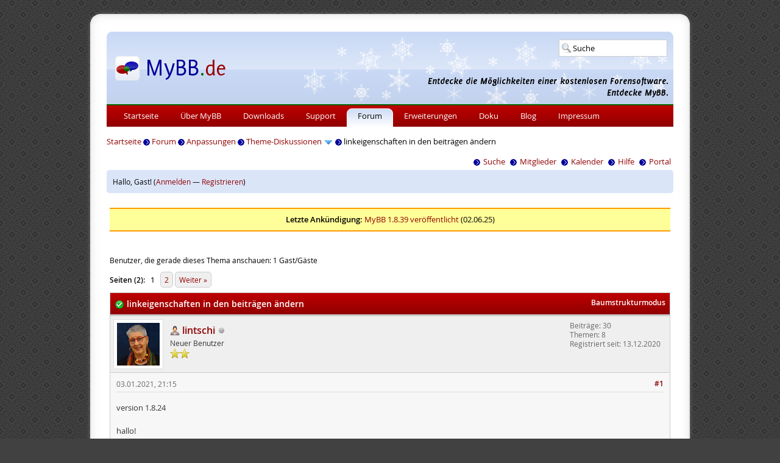

--- FILE ---
content_type: text/html; charset=UTF-8
request_url: https://www.mybb.de/forum/thread-37593-post-247095.html
body_size: 9936
content:
<!DOCTYPE html PUBLIC "-//W3C//DTD XHTML 1.0 Transitional//EN" "http://www.w3.org/TR/xhtml1/DTD/xhtml1-transitional.dtd">
<html xml:lang="de" lang="de" xmlns="http://www.w3.org/1999/xhtml">
<head>
<title>linkeigenschaften in den beiträgen ändern - MyBB.de Forum</title>

<meta http-equiv="Content-Type" content="text/html; charset=UTF-8" />
<meta name="description" content="MyBB.de ist die offizielle deutsche Webseite zur kostenlosen Forensoftware MyBB. Wir bieten Downloads, Erweiterungen, Hilfe und ein Support-Forum." />
<meta name="robots" content="index,follow" />
<meta name="twitter:card" content="summary" />
<meta name="twitter:site" content="@mybb_de" />
<meta name="twitter:title" content="MyBB.de - Portal zur kostenlosen Forensoftware MyBB" />
<meta name="twitter:description" content="MyBB.de ist die offizielle deutsche Webseite zur kostenlosen Forensoftware MyBB. Wir bieten Downloads, Erweiterungen, Hilfe und ein Support-Forum." />
<meta name="twitter:image" content="https://www.mybb.de/files/images/logo_square.png" />

<link type="text/css" rel="stylesheet" href="https://www.mybb.de/files/css/forum_57e2f08.css" />
<link type="text/css" rel="stylesheet" href="https://www.mybb.de/files/css/winter_c598cbf.css" />
<link type="text/css" rel="stylesheet" href="https://www.mybb.de/forum/cache/themes/theme1/showthread.min.css?t=1748884841" />

<script type="text/javascript" src="https://www.mybb.de/files/jscripts/forum_2f09f29.js"></script>
<link rel="alternate" type="application/rss+xml" title="Letzte Themen (RSS 2.0)" href="https://www.mybb.de/forum/syndication.php" />
<link rel="alternate" type="application/atom+xml" title="Letzte Themen (Atom 1.0)" href="https://www.mybb.de/forum/syndication.php?type=atom1.0" />
<link rel="alternate" type="application/rss+xml" title="Letzte Ankündigungen" href="http://feeds.feedburner.com/mybboard_de" />
<link rel="alternate" type="application/rss+xml" title="Neueste Erweiterungen" href="http://feeds.feedburner.com/mybboard_de_mods" />
<link rel="alternate" type="application/rss+xml" title="Neueste Blog-Einträge" href="http://feeds.feedburner.com/mybboard_de_blog" />
<link rel="search" type="application/opensearchdescription+xml" title="MyBB.de" href="https://www.mybb.de/forum/search.php?action=opensearch" />
<script type="text/javascript">
<!--
	lang.unknown_error = "Ein unbekannter Fehler ist aufgetreten.";
	lang.confirm_title = "Bitte bestätigen";
	lang.expcol_collapse = "[-]";
	lang.expcol_expand = "[+]";
	lang.select2_match = "Ein Ergebnis wurde gefunden, drücke die Eingabetaste um es auszuwählen.";
	lang.select2_matches = "{1} Ergebnisse wurden gefunden, benutze die Pfeiltasten zum Navigieren.";
	lang.select2_nomatches = "Keine Ergebnisse gefunden";
	lang.select2_inputtooshort_single = "Bitte gib ein oder mehrere Zeichen ein";
	lang.select2_inputtooshort_plural = "Bitte gib {1} oder mehr Zeichen ein";
	lang.select2_inputtoolong_single = "Bitte lösche ein Zeichen";
	lang.select2_inputtoolong_plural = "Bitte lösche {1} Zeichen";
	lang.select2_selectiontoobig_single = "Du kannst nur einen Eintrag auswählen";
	lang.select2_selectiontoobig_plural = "Du kannst nur {1} Einträge auswählen";
	lang.select2_loadmore = "Lade weitere Ergebnisse&hellip;";
	lang.select2_searching = "Suche&hellip;";

	var templates = {
		modal: '<div class=\"modal\">\
	<div style=\"overflow-y: auto; max-height: 400px;\">\
		<table border=\"0\" cellspacing=\"0\" cellpadding=\"5\" class=\"tborder\">\
			<tr>\
				<td class=\"thead\"><strong>__title__</strong></td>\
			</tr>\
			<tr>\
				<td class=\"trow1\">__message__</td>\
			</tr>\
			<tr>\
				<td class=\"tfoot\">\
					<div style=\"text-align: center\" class=\"modal_buttons\">__buttons__</div>\
				</td>\
			</tr>\
		</table>\
	</div>\
</div>',
		modal_button: '<input type=\"submit\" class=\"button\" value=\"__title__\"/>&nbsp;'
	};

	var cookieDomain = "www.mybb.de";
	var cookiePath = "/forum/";
	var cookiePrefix = "";
	var cookieSecureFlag = "1";
	var deleteevent_confirm = "Möchtest Du dieses Ereignis wirklich löschen?";
	var removeattach_confirm = "Möchtest du den ausgewählten Anhang wirklich löschen?";
	var loading_text = 'Lade.<br />Bitte warten&hellip;';
	var saving_changes = 'Änderungen werden gespeichert&hellip;';
	var use_xmlhttprequest = "1";
	var my_post_key = "d6380cd203c1e19e7a70eeb87d6e0271";
	var rootpath = "https://www.mybb.de/forum";
	var imagepath = "https://www.mybb.de/files/mybb";
  	var yes_confirm = "Ja";
	var no_confirm = "Nein";
	var MyBBEditor = null;
	var spinner_image = "https://www.mybb.de/files/mybb/spinner.gif";
	var spinner = "<img src='" + spinner_image +"' alt='' />";
	var modal_zindex = 9999;
// -->
</script>

<script type="text/javascript">
<!--
	var quickdelete_confirm = "Möchtest du diesen Beitrag wirklich löschen?";
	var quickrestore_confirm = "Möchtest du diesen Beitrag wirklich wiederherstellen?";
	var allowEditReason = "1";
	var thread_deleted = "0";
	var visible_replies = "12";
	lang.save_changes = "Änderungen speichern";
	lang.cancel_edit = "Bearbeitung abbrechen";
	lang.quick_edit_update_error = "Beim Bearbeiten des Beitrags ist es zu einem Fehler gekommen:";
	lang.quick_reply_post_error = "Beim Absenden des Beitrags ist es zu einem Fehler gekommen:";
	lang.quick_delete_error = "Beim Löschen des Beitrags ist es zu einem Fehler gekommen:";
	lang.quick_delete_success = "Der Beitrag wurde erfolgreich gelöscht.";
	lang.quick_delete_thread_success = "Das Thema wurde erfolgreich gelöscht.";
	lang.quick_restore_error = "Beim Wiederherstellen des Beitrags ist es zu einem Fehler gekommen:";
	lang.quick_restore_success = "Der Beitrag wurde erfolgreich wiederhergestellt.";
	lang.editreason = "Bearbeitungsgrund";
	lang.post_deleted_error = "Du kannst diese Aktion nicht auf einen gelöschten Beitrag anwenden.";
	lang.softdelete_thread = "Thema als gelöscht markieren";
	lang.restore_thread = "Thema wiederherstellen";
// -->
</script>
<!-- jeditable (jquery) -->
<script type="text/javascript" src="https://www.mybb.de/forum/jscripts/report.js?ver=1820"></script>
<script type="text/javascript" src="https://www.mybb.de/forum/jscripts/jeditable/jeditable.min.js"></script>
<script type="text/javascript" src="https://www.mybb.de/forum/jscripts/thread.js?ver=1827"></script>
<meta name="description" content="version 1.8.24 hallo! ich möchte gerne die links in den beiträgen fett darstellen. ich bin ein bissl unbedarft, frag aber nicht als erstes, sondern habe mich hi" />
<link rel="canonical" href="https://www.mybb.de/forum/thread-37593.html" />
</head>
<body>
	
<div id="container_outer">
    <div id="border_top"></div>
    <div id="border">
      <div id="container_inner">
        <div id="header">
<div id="headsearch">
<form action="https://www.mybb.de/forum/search.php" method="get" class="searchbox" id="quicksearchform">
<div id="quicksearch">
<input type="text" name="q" size="10" id="quicksearchsuggestion" value="Suche" />
<ul id="quicksearchresult">
<li id="quicksearchall" class="quicksearchstart">Suche starten</li>
<li id="quicksearchpage" class="quicksearchstart">Website durchsuchen</li>
<li id="quicksearchmod" class="quicksearchstart">Erweiterungen durchsuchen</li>
<li id="quicksearchblog" class="quicksearchstart">Blog durchsuchen</li>
<li id="quicksearchpost" class="quicksearchstart">Forum durchsuchen</li>
</ul>
</div>
</form>
</div>
<!--<ul id="social">
<li><a href="https://www.youtube.com/channel/UCKHUnaBDSTv7WGKHVPcUlUg" target="_blank" id="social_youtube">Youtube</a></li>
<li><a href="https://github.com/mybb-de" target="_blank" id="social_github">Github</a></li>
<li><a href="https://www.mybb.de/forum/misc.php?action=syndication" id="social_feed">RSS</a></li>
</ul>-->
        </div>
        <div id="navbar">
<ul>
<li><a href="https://www.mybb.de/">Startseite</a></li>
<li><a href="https://www.mybb.de/ueber-mybb/">Über MyBB</a></li>
<li><a href="https://www.mybb.de/downloads/">Downloads</a></li>
<li><a href="https://www.mybb.de/support/">Support</a></li>
<li class="active"><a href="https://www.mybb.de/forum/">Forum</a></li>
<li><a href="https://www.mybb.de/erweiterungen/">Erweiterungen</a></li>
<li><a href="https://www.mybb.de/doku/">Doku</a></li>
<li><a href="https://www.mybb.de/blog/">Blog</a></li>
<li><a href="https://www.mybb.de/impressum/">Impressum</a></li>
</ul>
        </div>
<div id="container">
<div id="breadcrumbs">
<a href="https://www.mybb.de/">Startseite</a> <img src="https://www.mybb.de/files/images/arrow.gif" alt="-&gt;" width="11" height="11" class="vmiddle" /> <a href="https://www.mybb.de/forum/">Forum</a>
<img src="https://www.mybb.de/files/images/arrow.gif" alt="-&gt;" width="11" height="11" class="vmiddle" />


<a href="forum-47.html">Anpassungen</a>
<img src="https://www.mybb.de/files/images/arrow.gif" alt="-&gt;" width="11" height="11" class="vmiddle" />


<a href="forum-84-page-6.html">Theme-Diskussionen</a>
 <img src="https://www.mybb.de/files/mybb/arrow_down.png" alt="v" title="" class="pagination_breadcrumb_link" id="breadcrumb_multipage" />
<div id="breadcrumb_multipage_popup" class="pagination pagination_breadcrumb" style="display: none;">

<a href="forum-84-page-5.html" class="pagination_previous">&laquo; Zurück</a>

<a href="forum-84.html" class="pagination_first">1</a>  &hellip;

<a href="forum-84-page-4.html" class="pagination_page">4</a>

<a href="forum-84-page-5.html" class="pagination_page">5</a>

 <a href="forum-84-page-6.html" class="pagination_current">6</a>

<a href="forum-84-page-7.html" class="pagination_page">7</a>

<a href="forum-84-page-8.html" class="pagination_page">8</a>

&hellip;  <a href="forum-84-page-197.html" class="pagination_last">197</a>

<a href="forum-84-page-7.html" class="pagination_next">Weiter &raquo;</a>

</div>
<script type="text/javascript">
// <!--
	if(use_xmlhttprequest == "1")
	{
		$("#breadcrumb_multipage").popupMenu();
	}
// -->
</script>



<img src="https://www.mybb.de/files/images/arrow.gif" alt="-&gt;" width="11" height="11" class="vmiddle" />

linkeigenschaften in den beiträgen ändern


</div>
		<a name="top" id="top"></a>
			<div class="menu">
				<ul>
					<li><a href="https://www.mybb.de/forum/search.php"><img src="https://www.mybb.de/files/images/arrow.gif" alt="" width="11" height="11" class="vmiddle" />Suche</a></li>
					<li><a href="https://www.mybb.de/forum/memberlist.php"><img src="https://www.mybb.de/files/images/arrow.gif" alt="" width="11" height="11" class="vmiddle" />Mitglieder</a></li>
					<li><a href="https://www.mybb.de/forum/calendar.php"><img src="https://www.mybb.de/files/images/arrow.gif" alt="" width="11" height="11" class="vmiddle" />Kalender</a></li>
					<li><a href="https://www.mybb.de/forum/misc.php?action=help"><img src="https://www.mybb.de/files/images/arrow.gif" alt="" width="11" height="11" class="vmiddle" />Hilfe</a></li>
					<li><a href="https://www.mybb.de/forum/portal.php"><img src="https://www.mybb.de/files/images/arrow.gif" alt="" width="11" height="11" class="vmiddle" />Portal</a></li>
				</ul>
			</div>
			<hr class="hidden" />
<div class="box"><div class="smalltext">
Hallo, Gast! (<a href="https://www.mybb.de/forum/member.php?action=login" onclick="$('#quick_login').modal({ fadeDuration: 250, keepelement: true, zIndex: (typeof modal_zindex !== 'undefined' ? modal_zindex : 9999) }); return false;" class="login">Anmelden</a> — <a href="https://www.mybb.de/forum/member.php?action=register" class="register">Registrieren</a>)
				<div class="modal" id="quick_login" style="display: none;">
					<form method="post" action="https://www.mybb.de/forum/member.php">
						<input name="action" type="hidden" value="do_login" />
						<input name="url" type="hidden" value="" />
						<input name="quick_login" type="hidden" value="1" />
						<input name="my_post_key" type="hidden" value="d6380cd203c1e19e7a70eeb87d6e0271" />
						<table width="100%" cellspacing="1" cellpadding="7" border="0" class="tborder">
							<tr>
								<td class="thead" colspan="2"><strong>Login</strong></td>
							</tr>
							
<tr>
	<td class="trow1" width="25%"><strong>Benutzername:</strong></td>
	<td class="trow1"><input name="quick_username" id="quick_login_username" type="text" value="" class="textbox initial_focus" /></td>
</tr>
<tr>
	<td class="trow2"><strong>Passwort:</strong></td>
	<td class="trow2">
		<input name="quick_password" id="quick_login_password" type="password" value="" class="textbox" /><br />
		<a href="https://www.mybb.de/forum/member.php?action=lostpw" class="lost_password">Passwort vergessen?</a>
	</td>
</tr>
<tr>
	<td class="trow1">&nbsp;</td>
	<td class="trow1 remember_me">
		<input name="quick_remember" id="quick_login_remember" type="checkbox" value="yes" class="checkbox" checked="checked" />
		<label for="quick_login_remember">Merken</label>
	</td>
</tr>
<tr>
	<td class="trow2" colspan="2">
		<div align="center"><input name="submit" type="submit" class="button" value="Login" /></div>
	</td>
</tr>

						</table>
					</form>
				</div>
				<script type="text/javascript">
					$("#quick_login input[name='url']").val($(location).attr('href'));
				</script>
</div></div>
<hr class="hidden" />
		<br class="clear" />

		<div id="content">
			
			
			
			
			
			
			
                        
<div style="background: #ffff99; border-top: 2px solid #ff9900; border-bottom: 2px solid #ff9900; text-align: center; width: 100%; padding: 8px 0;"><strong>Letzte Ankündigung:</strong> <a href="thread-39403.html">MyBB 1.8.39 veröffentlicht</a> (02.06.25)</div><br />


	
	
<br />
<span class="smalltext">Benutzer, die gerade dieses Thema anschauen: 1 Gast/Gäste</span>
<br />

	
	<div class="float_left">
		
<div class="pagination">
<span class="pages">Seiten (2):</span>

 <span class="pagination_current">1</span>

<a href="thread-37593-page-2.html" class="pagination_page">2</a>

<a href="thread-37593-page-2.html" class="pagination_next">Weiter &raquo;</a>

</div>

	</div>
	<div class="float_right">
		 
	</div>
	
	<table border="0" cellspacing="1" cellpadding="7" class="tborder tfixed clear">
		<tr>
			<td class="thead">
				<div class="float_right">
					<span class="smalltext"><strong><a href="showthread.php?mode=threaded&amp;tid=37593&amp;pid=247095#pid247095">Baumstrukturmodus</a></strong></span>
				</div>
				<div>
					<strong><img src="https://www.mybb.de/files/mybb/solved.png" alt="" style="vertical-align: middle;" /> linkeigenschaften in den beiträgen ändern</strong>
				</div>
			</td>
		</tr>
<tr><td id="posts_container">
	<div id="posts">
		

<a name="pid247082" id="pid247082"></a>
<div class="post " style="" id="post_247082">
<div class="post_author">
	
<div class="author_avatar"><a href="user-13103.html"><img src="https://www.mybb.de/forum/uploads/avatars/avatar_13103.jpg?dateline=1618258213" alt="" width="70" height="70" /></a></div>

	<div class="author_information">
			<strong><span class="largetext"><a href="https://www.mybb.de/forum/user-13103.html"><span class="user_user">lintschi</span></a></span></strong> 
<img src="https://www.mybb.de/files/mybb/buddy_offline.png" title="Offline" alt="Offline" class="buddy_status" />
<br />
			<span class="smalltext">
				Neuer Benutzer<br />
				<img src="images/star.png" border="0" alt="*" /><img src="images/star.png" border="0" alt="*" /><br />
				
			</span>
	</div>
	<div class="author_statistics">
		

	Beiträge: 30<br />
	Themen: 8<br />
	Registriert seit: 13.12.2020
	

	</div>
</div>
<div class="post_content">
	<div class="post_head" title="linkeigenschaften in den beiträgen ändern">
		
<div class="float_right" style="vertical-align: top">
<strong><a href="thread-37593-post-247082.html#pid247082" title="linkeigenschaften in den beiträgen ändern">#1</a></strong>

</div>

		
		<span class="post_date">03.01.2021, 21:15 <span class="post_edit" id="edited_by_247082"></span></span>
		
	</div>
	<div class="post_body scaleimages" id="pid_247082">
		version 1.8.24<br />
<br />
hallo! <br />
ich möchte gerne die links in den beiträgen fett darstellen.<br />
ich bin ein bissl unbedarft, frag aber nicht als erstes, sondern habe mich hier schon durch sämtliche threads gearbeitet, die ich darüber gefunden habe. sie sind allerdings schon sehr alt. und geholfen hat das alles bei mir nichts.<br />
<br />
ist vielleicht jemand hier, der genug geduld hat, mir das doch noch einmal deppensicher zu erklären?<br />
ich wäre wirklich seeehr dankbar!<br />
<br />
 <img src="https://www.mybb.de/forum/images/smilies/blush.gif" alt="Blush" title="Blush" class="smilie smilie_112" />
	</div>
	
	
	<div class="post_meta" id="post_meta_247082">
		
		<div class="float_right">
			
		</div>
	</div>
	
</div>
<div class="post_controls">
	<div class="postbit_buttons author_buttons float_left">
		
<a href="search.php?action=finduser&amp;uid=13103" title="Alle Beiträge dieses Benutzers finden" class="postbit_find"><span>Suchen</span></a>

	</div>
	<div class="postbit_buttons post_management_buttons float_right">
		
<a href="newreply.php?tid=37593&amp;replyto=247082" title="Diese Nachricht in einer Antwort zitieren" class="postbit_quote postbit_mirage"><span>Zitieren</span></a>

	</div>
</div>
</div>


<a name="pid247083" id="pid247083"></a>
<div class="post " style="" id="post_247083">
<div class="post_author">
	
<div class="author_avatar"><a href="user-2032.html"><img src="https://www.mybb.de/forum/images/default_avatar.png" alt="" width="70" height="70" /></a></div>

	<div class="author_information">
			<strong><span class="largetext"><a href="https://www.mybb.de/forum/user-2032.html"><span class="user_smod">doylecc</span></a></span></strong> 
<img src="https://www.mybb.de/files/mybb/buddy_offline.png" title="Offline" alt="Offline" class="buddy_status" />
<br />
			<span class="smalltext">
				(waldo)<br />
				<img src="images/star.png" border="0" alt="*" /><img src="images/star.png" border="0" alt="*" /><img src="images/star.png" border="0" alt="*" /><img src="images/star.png" border="0" alt="*" /><img src="images/star.png" border="0" alt="*" /><img src="images/star.png" border="0" alt="*" /><br />
				
<img src="https://www.mybb.de/files/mybb/groupimages/team-support.gif" alt="Support Team" title="Support Team" />

			</span>
	</div>
	<div class="author_statistics">
		

	Beiträge: 2.047<br />
	Themen: 10<br />
	Registriert seit: 28.06.2007
	
<br />MyBB-Version: 1.8.x
	</div>
</div>
<div class="post_content">
	<div class="post_head" title="RE: linkeigenschaften in den beiträgen ändern">
		
<div class="float_right" style="vertical-align: top">
<strong><a href="thread-37593-post-247083.html#pid247083" title="RE: linkeigenschaften in den beiträgen ändern">#2</a></strong>

</div>

		
		<span class="post_date">03.01.2021, 21:39 <span class="post_edit" id="edited_by_247083"></span></span>
		
	</div>
	<div class="post_body scaleimages" id="pid_247083">
		Du kannst dafür zB. in der global.css hinzufügen:<br />
<div class="codeblock"><div class="title">Code:</div><div class="body" dir="ltr"><code>.mycode_url {<br />
    font-weight: bold;<br />
}</code></div></div>
	</div>
	
	
	<div class="post_meta" id="post_meta_247083">
		
		<div class="float_right">
			
		</div>
	</div>
	
</div>
<div class="post_controls">
	<div class="postbit_buttons author_buttons float_left">
		
<a href="https://github.com/doylecc" target="_blank" rel="noopener" title="Webseite des Benutzers besuchen" class="postbit_website"><span>Homepage</span></a>

<a href="search.php?action=finduser&amp;uid=2032" title="Alle Beiträge dieses Benutzers finden" class="postbit_find"><span>Suchen</span></a>

	</div>
	<div class="postbit_buttons post_management_buttons float_right">
		
<a href="newreply.php?tid=37593&amp;replyto=247083" title="Diese Nachricht in einer Antwort zitieren" class="postbit_quote postbit_mirage"><span>Zitieren</span></a>

	</div>
</div>
</div>


<a name="pid247084" id="pid247084"></a>
<div class="post " style="" id="post_247084">
<div class="post_author">
	
<div class="author_avatar"><a href="user-13103.html"><img src="https://www.mybb.de/forum/uploads/avatars/avatar_13103.jpg?dateline=1618258213" alt="" width="70" height="70" /></a></div>

	<div class="author_information">
			<strong><span class="largetext"><a href="https://www.mybb.de/forum/user-13103.html"><span class="user_user">lintschi</span></a></span></strong> 
<img src="https://www.mybb.de/files/mybb/buddy_offline.png" title="Offline" alt="Offline" class="buddy_status" />
<br />
			<span class="smalltext">
				Neuer Benutzer<br />
				<img src="images/star.png" border="0" alt="*" /><img src="images/star.png" border="0" alt="*" /><br />
				
			</span>
	</div>
	<div class="author_statistics">
		

	Beiträge: 30<br />
	Themen: 8<br />
	Registriert seit: 13.12.2020
	

	</div>
</div>
<div class="post_content">
	<div class="post_head" title="RE: linkeigenschaften in den beiträgen ändern">
		
<div class="float_right" style="vertical-align: top">
<strong><a href="thread-37593-post-247084.html#pid247084" title="RE: linkeigenschaften in den beiträgen ändern">#3</a></strong>

</div>

		
		<span class="post_date">03.01.2021, 22:39 <span class="post_edit" id="edited_by_247084">
<span class="edited_post">(Dieser Beitrag wurde zuletzt bearbeitet: 03.01.2021, 22:48 von <a href="https://www.mybb.de/forum/user-13103.html">lintschi</a>.)</span>
</span></span>
		
	</div>
	<div class="post_body scaleimages" id="pid_247084">
		wow! vielen heißen dank!<br />
was ich alles probiert hab mit den ganzen anleitungen hier ...<br />
und jetzt funzts! <img src="https://www.mybb.de/forum/images/smilies/biggrin.gif" alt="Big Grin" title="Big Grin" class="smilie smilie_5" /><br />
<hr class="mycode_hr" />
oh, entschuldige, aber vielleicht hilfst du mir noch einmal, bitte.<br />
jetzt wollte ich den link auch unterstreichen. dachte, das geht mit text-decoration: underline; <br />
aber leider ... <img src="https://www.mybb.de/forum/images/smilies/sad.gif" alt="Sad" title="Sad" class="smilie smilie_9" />
	</div>
	
	
	<div class="post_meta" id="post_meta_247084">
		
		<div class="float_right">
			
		</div>
	</div>
	
</div>
<div class="post_controls">
	<div class="postbit_buttons author_buttons float_left">
		
<a href="search.php?action=finduser&amp;uid=13103" title="Alle Beiträge dieses Benutzers finden" class="postbit_find"><span>Suchen</span></a>

	</div>
	<div class="postbit_buttons post_management_buttons float_right">
		
<a href="newreply.php?tid=37593&amp;replyto=247084" title="Diese Nachricht in einer Antwort zitieren" class="postbit_quote postbit_mirage"><span>Zitieren</span></a>

	</div>
</div>
</div>


<a name="pid247085" id="pid247085"></a>
<div class="post " style="" id="post_247085">
<div class="post_author">
	
<div class="author_avatar"><a href="user-11096.html"><img src="https://www.mybb.de/forum/uploads/avatars/avatar_11096.png?dateline=1455109758" alt="" width="70" height="70" /></a></div>

	<div class="author_information">
			<strong><span class="largetext"><a href="https://www.mybb.de/forum/user-11096.html"><span class="user_user">[ExiTuS]</span></a></span></strong> 
<img src="https://www.mybb.de/files/mybb/buddy_offline.png" title="Offline" alt="Offline" class="buddy_status" />
<br />
			<span class="smalltext">
				wernicke.me<br />
				<img src="images/star.png" border="0" alt="*" /><img src="images/star.png" border="0" alt="*" /><img src="images/star.png" border="0" alt="*" /><img src="images/star.png" border="0" alt="*" /><img src="images/star.png" border="0" alt="*" /><br />
				
			</span>
	</div>
	<div class="author_statistics">
		

	Beiträge: 895<br />
	Themen: 10<br />
	Registriert seit: 08.02.2016
	
<br />MyBB-Version: 1.8.38
	</div>
</div>
<div class="post_content">
	<div class="post_head" title="RE: linkeigenschaften in den beiträgen ändern">
		
<div class="float_right" style="vertical-align: top">
<strong><a href="thread-37593-post-247085.html#pid247085" title="RE: linkeigenschaften in den beiträgen ändern">#4</a></strong>

</div>

		
		<span class="post_date">03.01.2021, 23:28 <span class="post_edit" id="edited_by_247085"></span></span>
		
	</div>
	<div class="post_body scaleimages" id="pid_247085">
		Ja, text-decoration: underline ist korrekt und unterstreicht das Element.<br />
Falls das aber nicht fruchtet, scheint eine andere CSS-Definition dies wieder zu überschreiben,<br />
Um das herauszufinden, wäre ein Blick in den Inspektor des Browser hilfreich - oder ab ein Link zu deinem Forum, dass wir dem auf den Grund gehen können.<br />
<br />
Eine Alternative wäre folgende CSS-Klasse zu definieren. So werden ebenfalls alle Links innerhalb des Beitragtextes (post_body) neu formatiert:<br />
<div class="codeblock"><div class="title">Code:</div><div class="body" dir="ltr"><code>.post_body a {<br />
&nbsp;&nbsp;font-weight: bold;<br />
&nbsp;&nbsp;text-decoration: underline;<br />
}</code></div></div><br />
[ExiTuS]
	</div>
	
	
<div class="signature scaleimages">
<a href="https://nokiaport.de/forum" target="_blank" rel="noopener nofollow" class="mycode_url">NokiaPort.de Forum</a> <span style="font-size: x-small;" class="mycode_size">Nokia-Traditionsforum seit 2006. (MyBB + innovatives Theme)</span><br />
<span style="font-size: x-small;" class="mycode_size"><a href="https://wusstest-du.de" target="_blank" rel="noopener nofollow" class="mycode_url">Wusstest-Du.de</a> - täglich wissen!</span><br />
<div style="text-align: center;" class="mycode_align">Unlösbares Problem, Dilemma? -&gt; <a href="https://wernicke.me/noetel" target="_blank" rel="noopener nofollow" class="mycode_url">das Nötel</a> (-:</div>
</div>

	<div class="post_meta" id="post_meta_247085">
		
		<div class="float_right">
			
		</div>
	</div>
	
</div>
<div class="post_controls">
	<div class="postbit_buttons author_buttons float_left">
		
<a href="https://wernicke.me" target="_blank" rel="noopener" title="Webseite des Benutzers besuchen" class="postbit_website"><span>Homepage</span></a>

<a href="search.php?action=finduser&amp;uid=11096" title="Alle Beiträge dieses Benutzers finden" class="postbit_find"><span>Suchen</span></a>

	</div>
	<div class="postbit_buttons post_management_buttons float_right">
		
<a href="newreply.php?tid=37593&amp;replyto=247085" title="Diese Nachricht in einer Antwort zitieren" class="postbit_quote postbit_mirage"><span>Zitieren</span></a>

	</div>
</div>
</div>


<a name="pid247087" id="pid247087"></a>
<div class="post " style="" id="post_247087">
<div class="post_author">
	
<div class="author_avatar"><a href="user-13103.html"><img src="https://www.mybb.de/forum/uploads/avatars/avatar_13103.jpg?dateline=1618258213" alt="" width="70" height="70" /></a></div>

	<div class="author_information">
			<strong><span class="largetext"><a href="https://www.mybb.de/forum/user-13103.html"><span class="user_user">lintschi</span></a></span></strong> 
<img src="https://www.mybb.de/files/mybb/buddy_offline.png" title="Offline" alt="Offline" class="buddy_status" />
<br />
			<span class="smalltext">
				Neuer Benutzer<br />
				<img src="images/star.png" border="0" alt="*" /><img src="images/star.png" border="0" alt="*" /><br />
				
			</span>
	</div>
	<div class="author_statistics">
		

	Beiträge: 30<br />
	Themen: 8<br />
	Registriert seit: 13.12.2020
	

	</div>
</div>
<div class="post_content">
	<div class="post_head" title="RE: linkeigenschaften in den beiträgen ändern">
		
<div class="float_right" style="vertical-align: top">
<strong><a href="thread-37593-post-247087.html#pid247087" title="RE: linkeigenschaften in den beiträgen ändern">#5</a></strong>

</div>

		
		<span class="post_date">04.01.2021, 00:29 <span class="post_edit" id="edited_by_247087"></span></span>
		
	</div>
	<div class="post_body scaleimages" id="pid_247087">
		oh, wie freundlich, danke!<br />
<br />
hier der link:<br />
<a href="https://lyrikecksil.com/" target="_blank" rel="noopener" class="mycode_url">https://lyrikecksil.com/</a><br />
<br />
mit dem schnipsel, den du gepostet hast, hab ich schon endlos herumprobiert, bevor ich den thread aufgemacht hab. weil ich geglaubt habe, das müsste doch so sein <img src="https://www.mybb.de/forum/images/smilies/rolleyes.gif" alt="Rolleyes" title="Rolleyes" class="smilie smilie_7" />
	</div>
	
	
	<div class="post_meta" id="post_meta_247087">
		
		<div class="float_right">
			
		</div>
	</div>
	
</div>
<div class="post_controls">
	<div class="postbit_buttons author_buttons float_left">
		
<a href="search.php?action=finduser&amp;uid=13103" title="Alle Beiträge dieses Benutzers finden" class="postbit_find"><span>Suchen</span></a>

	</div>
	<div class="postbit_buttons post_management_buttons float_right">
		
<a href="newreply.php?tid=37593&amp;replyto=247087" title="Diese Nachricht in einer Antwort zitieren" class="postbit_quote postbit_mirage"><span>Zitieren</span></a>

	</div>
</div>
</div>


<a name="pid247088" id="pid247088"></a>
<div class="post " style="" id="post_247088">
<div class="post_author">
	
<div class="author_avatar"><a href="user-11096.html"><img src="https://www.mybb.de/forum/uploads/avatars/avatar_11096.png?dateline=1455109758" alt="" width="70" height="70" /></a></div>

	<div class="author_information">
			<strong><span class="largetext"><a href="https://www.mybb.de/forum/user-11096.html"><span class="user_user">[ExiTuS]</span></a></span></strong> 
<img src="https://www.mybb.de/files/mybb/buddy_offline.png" title="Offline" alt="Offline" class="buddy_status" />
<br />
			<span class="smalltext">
				wernicke.me<br />
				<img src="images/star.png" border="0" alt="*" /><img src="images/star.png" border="0" alt="*" /><img src="images/star.png" border="0" alt="*" /><img src="images/star.png" border="0" alt="*" /><img src="images/star.png" border="0" alt="*" /><br />
				
			</span>
	</div>
	<div class="author_statistics">
		

	Beiträge: 895<br />
	Themen: 10<br />
	Registriert seit: 08.02.2016
	
<br />MyBB-Version: 1.8.38
	</div>
</div>
<div class="post_content">
	<div class="post_head" title="RE: linkeigenschaften in den beiträgen ändern">
		
<div class="float_right" style="vertical-align: top">
<strong><a href="thread-37593-post-247088.html#pid247088" title="RE: linkeigenschaften in den beiträgen ändern">#6</a></strong>

</div>

		
		<span class="post_date">04.01.2021, 00:48 <span class="post_edit" id="edited_by_247088"></span></span>
		
	</div>
	<div class="post_body scaleimages" id="pid_247088">
		Dein Forum ist für Besucher gesperrt <img src="https://www.mybb.de/forum/images/smilies/sad.gif" alt="Sad" title="Sad" class="smilie smilie_9" /><br />
Wie wäre es mit einem temporären Testaccount?<br />
<br />
[ExiTuS]
	</div>
	
	
<div class="signature scaleimages">
<a href="https://nokiaport.de/forum" target="_blank" rel="noopener nofollow" class="mycode_url">NokiaPort.de Forum</a> <span style="font-size: x-small;" class="mycode_size">Nokia-Traditionsforum seit 2006. (MyBB + innovatives Theme)</span><br />
<span style="font-size: x-small;" class="mycode_size"><a href="https://wusstest-du.de" target="_blank" rel="noopener nofollow" class="mycode_url">Wusstest-Du.de</a> - täglich wissen!</span><br />
<div style="text-align: center;" class="mycode_align">Unlösbares Problem, Dilemma? -&gt; <a href="https://wernicke.me/noetel" target="_blank" rel="noopener nofollow" class="mycode_url">das Nötel</a> (-:</div>
</div>

	<div class="post_meta" id="post_meta_247088">
		
		<div class="float_right">
			
		</div>
	</div>
	
</div>
<div class="post_controls">
	<div class="postbit_buttons author_buttons float_left">
		
<a href="https://wernicke.me" target="_blank" rel="noopener" title="Webseite des Benutzers besuchen" class="postbit_website"><span>Homepage</span></a>

<a href="search.php?action=finduser&amp;uid=11096" title="Alle Beiträge dieses Benutzers finden" class="postbit_find"><span>Suchen</span></a>

	</div>
	<div class="postbit_buttons post_management_buttons float_right">
		
<a href="newreply.php?tid=37593&amp;replyto=247088" title="Diese Nachricht in einer Antwort zitieren" class="postbit_quote postbit_mirage"><span>Zitieren</span></a>

	</div>
</div>
</div>


<a name="pid247089" id="pid247089"></a>
<div class="post " style="" id="post_247089">
<div class="post_author">
	
<div class="author_avatar"><a href="user-12059.html"><img src="https://www.mybb.de/forum/uploads/avatars/avatar_12059.png?dateline=1556905052" alt="" width="66" height="70" /></a></div>

	<div class="author_information">
			<strong><span class="largetext"><a href="https://www.mybb.de/forum/user-12059.html"><span class="user_user">Gerti</span></a></span></strong> 
<img src="https://www.mybb.de/files/mybb/buddy_offline.png" title="Offline" alt="Offline" class="buddy_status" />
<br />
			<span class="smalltext">
				Ich bin nicht vollkommen!<br />
				<img src="images/star.png" border="0" alt="*" /><img src="images/star.png" border="0" alt="*" /><img src="images/star.png" border="0" alt="*" /><img src="images/star.png" border="0" alt="*" /><img src="images/star.png" border="0" alt="*" /><br />
				
			</span>
	</div>
	<div class="author_statistics">
		

	Beiträge: 1.753<br />
	Themen: 181<br />
	Registriert seit: 08.02.2018
	
<br />MyBB-Version: 1.8.*
	</div>
</div>
<div class="post_content">
	<div class="post_head" title="RE: linkeigenschaften in den beiträgen ändern">
		
<div class="float_right" style="vertical-align: top">
<strong><a href="thread-37593-post-247089.html#pid247089" title="RE: linkeigenschaften in den beiträgen ändern">#7</a></strong>

</div>

		
		<span class="post_date">04.01.2021, 09:25 <span class="post_edit" id="edited_by_247089">
<span class="edited_post">(Dieser Beitrag wurde zuletzt bearbeitet: 04.01.2021, 09:30 von <a href="https://www.mybb.de/forum/user-12059.html">Gerti</a>.)</span>
</span></span>
		
	</div>
	<div class="post_body scaleimages" id="pid_247089">
		<blockquote class="mycode_quote"><cite><span> (04.01.2021, 00:48)</span>[ExiTuS] schrieb:  <a href="https://www.mybb.de/forum/post-247088.html#pid247088" class="quick_jump"></a></cite>Dein Forum ist für Besucher gesperrt <img src="https://www.mybb.de/forum/images/smilies/sad.gif" alt="Sad" title="Sad" class="smilie smilie_9" /></blockquote> <a href="https://lyrikecksil.com/" target="_blank" rel="noopener" class="mycode_url">https://lyrikecksil.com/</a> ist mal wieder ein Beispiel wie man ein Forenportal nicht betreiben sollte.<br />
<br />
Es sollte zumindest für Besucher im Portal zu erfahren sein was der angestrebte Sinn des Forums ist und welche Zielgruppe angesprochen damit werden soll.<br />
<br />
Siehe als Beispiele: <a href="https://ff-st.de/portal.php" target="_blank" rel="noopener" class="mycode_url">https://ff-st.de/portal.php</a> oder <a href="https://multicarforum.de/portal.php" target="_blank" rel="noopener" class="mycode_url">https://multicarforum.de/portal.php</a> oder <a href="https://sportquatschforum.de/portal.php" target="_blank" rel="noopener" class="mycode_url">https://sportquatschforum.de/portal.php</a> (es gibt noch viel mehr). Nach Kenntnisname der Basisinformationen, welche eine Registrierung anregen sollten, kann sich ein jeder Besucher frei entscheiden ob er dem Forum beitreten möchte oder nicht. Selbst wenn das Forum nur für einen "geschlossene" Gruppe sein sollte wäre eine Portalinformation, soweit ein Portal gegeben ist)  hilfreich.<br />
<br />
Warum man ein Forum betreibt, aber den Sinn des Forums erst nach Registrierung erfährt bedeutet für mich, dass es sich um (Selbst-)Profilierung <span style="font-style: italic;" class="mycode_i">(ich habe viele registrierte User ...welche zwar nur einmal da waren) </span>handelt. Alternativ eventuell gar um Datensammlung, welche jedoch mit zusätzlichem Aufwand hinsichtlich der DSGVO belastet ist.<br />
<br />
Ich werde nie verstehen, warum man sich erst Registrieren muss um überhaupt zu erfahren ob das Forum für mich interessant ist oder nicht? Vielleicht aber helfen vorstehende Anregungen manche ihr Forum transparenter und somit interessanter zu gestalten.
	</div>
	
	
<div class="signature scaleimages">
<span style="color: #3333cc;" class="mycode_color">Wenn ich Helfen kann biete ich Hilfe(n) an  ...ich bitte jedoch nicht darum helfen zu dürfen!</span><br />
<a href="https://tinyurl.com/2p8sakzu" target="_blank" rel="noopener nofollow" class="mycode_url"><span style="font-weight: bold;" class="mycode_b">Tools</span></a> <span style="color: #0000ff;" class="mycode_color"><span style="font-weight: bold;" class="mycode_b">◀</span> </span>[<span style="color: #FF0000;" class="mycode_color">PlugIns</span>] ♦ [<span style="color: #990000;" class="mycode_color">Unixzeit ⇔ Realzeit</span>] ♦ [<span style="color: #990000;" class="mycode_color">BOM-Finder</span>] ♦ [<span style="color: #990000;" class="mycode_color">SQL-Prefix-Changer</span>] ♦ [<span style="color: #990000;" class="mycode_color">USV-Rechner</span>] ♦ [<span style="color: #990000;" class="mycode_color">Justiz-XML</span>] ♦ [<span style="color: #990000;" class="mycode_color">QR-Gen</span>] ♦ [<span style="color: #990000;" class="mycode_color">BUS-Adr</span>] ♦ [<span style="color: #990000;" class="mycode_color">PHP-Vers</span>]
</div>

	<div class="post_meta" id="post_meta_247089">
		
		<div class="float_right">
			
		</div>
	</div>
	
</div>
<div class="post_controls">
	<div class="postbit_buttons author_buttons float_left">
		
<a href="https://test.mybbcoding.de/" target="_blank" rel="noopener" title="Webseite des Benutzers besuchen" class="postbit_website"><span>Homepage</span></a>

<a href="search.php?action=finduser&amp;uid=12059" title="Alle Beiträge dieses Benutzers finden" class="postbit_find"><span>Suchen</span></a>

	</div>
	<div class="postbit_buttons post_management_buttons float_right">
		
<a href="newreply.php?tid=37593&amp;replyto=247089" title="Diese Nachricht in einer Antwort zitieren" class="postbit_quote postbit_mirage"><span>Zitieren</span></a>

	</div>
</div>
</div>


<a name="pid247092" id="pid247092"></a>
<div class="post " style="" id="post_247092">
<div class="post_author">
	
<div class="author_avatar"><a href="user-13103.html"><img src="https://www.mybb.de/forum/uploads/avatars/avatar_13103.jpg?dateline=1618258213" alt="" width="70" height="70" /></a></div>

	<div class="author_information">
			<strong><span class="largetext"><a href="https://www.mybb.de/forum/user-13103.html"><span class="user_user">lintschi</span></a></span></strong> 
<img src="https://www.mybb.de/files/mybb/buddy_offline.png" title="Offline" alt="Offline" class="buddy_status" />
<br />
			<span class="smalltext">
				Neuer Benutzer<br />
				<img src="images/star.png" border="0" alt="*" /><img src="images/star.png" border="0" alt="*" /><br />
				
			</span>
	</div>
	<div class="author_statistics">
		

	Beiträge: 30<br />
	Themen: 8<br />
	Registriert seit: 13.12.2020
	

	</div>
</div>
<div class="post_content">
	<div class="post_head" title="RE: linkeigenschaften in den beiträgen ändern">
		
<div class="float_right" style="vertical-align: top">
<strong><a href="thread-37593-post-247092.html#pid247092" title="RE: linkeigenschaften in den beiträgen ändern">#8</a></strong>

</div>

		
		<span class="post_date">04.01.2021, 13:47 <span class="post_edit" id="edited_by_247092">
<span class="edited_post">(Dieser Beitrag wurde zuletzt bearbeitet: 04.01.2021, 14:49 von <a href="https://www.mybb.de/forum/user-2693.html">Jockl</a>.
 <em>Bearbeitungsgrund: unnötiges Full-Quote entfernt</em>
)</span>
</span></span>
		
	</div>
	<div class="post_body scaleimages" id="pid_247092">
		das ist deshalb, weil es eine private gemeinschaft ist, mit freundinnen aus aller weilt, die sich über jahrzehnte in einem forum austauschten. leider musste dieses aus traurigen gründen geschlossen werden.<br />
und so haben wir uns eine neue heimat geschaffen.<br />
bei uns braucht sich niemand anmelden, den wir nicht einladen. also braucht auch niemand wissen, worum es geht. und nein, wir haben nicht viele registrierte user.
	</div>
	
	
	<div class="post_meta" id="post_meta_247092">
		
		<div class="float_right">
			
		</div>
	</div>
	
</div>
<div class="post_controls">
	<div class="postbit_buttons author_buttons float_left">
		
<a href="search.php?action=finduser&amp;uid=13103" title="Alle Beiträge dieses Benutzers finden" class="postbit_find"><span>Suchen</span></a>

	</div>
	<div class="postbit_buttons post_management_buttons float_right">
		
<a href="newreply.php?tid=37593&amp;replyto=247092" title="Diese Nachricht in einer Antwort zitieren" class="postbit_quote postbit_mirage"><span>Zitieren</span></a>

	</div>
</div>
</div>


<a name="pid247094" id="pid247094"></a>
<div class="post " style="" id="post_247094">
<div class="post_author">
	
<div class="author_avatar"><a href="user-12059.html"><img src="https://www.mybb.de/forum/uploads/avatars/avatar_12059.png?dateline=1556905052" alt="" width="66" height="70" /></a></div>

	<div class="author_information">
			<strong><span class="largetext"><a href="https://www.mybb.de/forum/user-12059.html"><span class="user_user">Gerti</span></a></span></strong> 
<img src="https://www.mybb.de/files/mybb/buddy_offline.png" title="Offline" alt="Offline" class="buddy_status" />
<br />
			<span class="smalltext">
				Ich bin nicht vollkommen!<br />
				<img src="images/star.png" border="0" alt="*" /><img src="images/star.png" border="0" alt="*" /><img src="images/star.png" border="0" alt="*" /><img src="images/star.png" border="0" alt="*" /><img src="images/star.png" border="0" alt="*" /><br />
				
			</span>
	</div>
	<div class="author_statistics">
		

	Beiträge: 1.753<br />
	Themen: 181<br />
	Registriert seit: 08.02.2018
	
<br />MyBB-Version: 1.8.*
	</div>
</div>
<div class="post_content">
	<div class="post_head" title="RE: linkeigenschaften in den beiträgen ändern">
		
<div class="float_right" style="vertical-align: top">
<strong><a href="thread-37593-post-247094.html#pid247094" title="RE: linkeigenschaften in den beiträgen ändern">#9</a></strong>

</div>

		
		<span class="post_date">04.01.2021, 16:08 <span class="post_edit" id="edited_by_247094">
<span class="edited_post">(Dieser Beitrag wurde zuletzt bearbeitet: 04.01.2021, 16:10 von <a href="https://www.mybb.de/forum/user-12059.html">Gerti</a>.)</span>
</span></span>
		
	</div>
	<div class="post_body scaleimages" id="pid_247094">
		<blockquote class="mycode_quote"><cite><span> (04.01.2021, 13:47)</span>lintschi schrieb:  <a href="https://www.mybb.de/forum/post-247092.html#pid247092" class="quick_jump"></a></cite>das ist deshalb, weil es eine private gemeinschaft ist, mit freundinnen aus aller weilt, die sich über jahrzehnte in einem forum austauschten. leider musste dieses aus traurigen gründen geschlossen werden.<br />
und so haben wir uns eine neue heimat geschaffen.<br />
bei uns braucht sich niemand anmelden, den wir nicht einladen. also braucht auch niemand wissen, worum es geht. und nein, wir haben nicht viele registrierte user.</blockquote><br />
Soweit nachvollziehbar (kann ja jeder sein Forum betreiben wie er will)!<br />
Nebenbei die Frage: " Ist Deine Shift-Taste defekt?" Alternativ <span style="text-decoration: underline;" class="mycode_u">rege</span> ich an <a href="https://ff-st.de/Thread-12-Gr%C3%BCnde-warum-Rechtschreibung-und-Satzstellung-wichtig-sind?pid=33215#pid33215" target="_blank" rel="noopener" class="mycode_url">hier</a> (insbeondere Punkt 10 "Rechtschreibung rettet Leben") mal zu lesen.<br />
<br />
Aber irgendwie lustig.<br />
<br />
Man kann sich <span style="font-weight: bold;" class="mycode_b">ohne</span> Einladung registrieren. Es wird ein Aktivierungslink zugesendet. Danach ist man eingeloggt bzw. man kann sich An- und Abmelden. Nach einer Anmeldung kommt der Hinweistext:<br />
<blockquote class="mycode_quote"><cite>Zitat:</cite>Dir fehlt die Berechtigung, diese Seite zu betreten. Grund dafür könnte einer der folgenden sein:<br />
<ol type="1" class="mycode_list"><li>Dein Account wurde entweder eingeschränkt oder du wurdest aus dem Forum ausgeschlossen.<br />
</li>
<li>Dir fehlt die Berechtigung, diese Seite zu betreten. Versuchst du auf eine Administratoren-Seite zu kommen? Lies in den Forenregeln, ob du diese Aktion durchführen darfst.<br />
</li>
<li>Dein Account wartet auf Aktivierung oder Moderation. (<a href="https://lyrikecksil.com/member.php?action=resendactivation" target="_blank" rel="noopener" class="mycode_url">Aktivierungscode erneut zuschicken</a>)<br />
</li>
<li>Du rufst diese Seite direkt auf, anstatt das entsprechende Formular oder den entsprechenden Link zu benutzen.<br />
</li>
</ol>
<span style="font-weight: bold;" class="mycode_b">Du bist zur Zeit unter diesem Benutzernamen angemeldet: 'Gerti'</span></blockquote>
Wenn schon ein geschlossenes Forum, dann sollte dies inbesondere bzgl. der Serösität meiner Ansicht nach auch klar und deutlich im Portal kund getan werden. Mit dieser Vorgehensweise macht sich zumindest niemand die Mühe sich ohne Einladung <span style="font-style: italic;" class="mycode_i">(welche analog Deinen Ausführungen bei der Registrierung eigentlich "Pflicht" sein sollte)</span> zu registrieren. Ich gehe derzeit mal wohlwollend davon aus, dass Du nicht E-Mailadressen für SPAM-Werber sammelst! <span style="font-style: italic;" class="mycode_i">(Was derzeit durchaus gegeben sein könnte)</span> ...oder doch? *grübel
	</div>
	
	
<div class="signature scaleimages">
<span style="color: #3333cc;" class="mycode_color">Wenn ich Helfen kann biete ich Hilfe(n) an  ...ich bitte jedoch nicht darum helfen zu dürfen!</span><br />
<a href="https://tinyurl.com/2p8sakzu" target="_blank" rel="noopener nofollow" class="mycode_url"><span style="font-weight: bold;" class="mycode_b">Tools</span></a> <span style="color: #0000ff;" class="mycode_color"><span style="font-weight: bold;" class="mycode_b">◀</span> </span>[<span style="color: #FF0000;" class="mycode_color">PlugIns</span>] ♦ [<span style="color: #990000;" class="mycode_color">Unixzeit ⇔ Realzeit</span>] ♦ [<span style="color: #990000;" class="mycode_color">BOM-Finder</span>] ♦ [<span style="color: #990000;" class="mycode_color">SQL-Prefix-Changer</span>] ♦ [<span style="color: #990000;" class="mycode_color">USV-Rechner</span>] ♦ [<span style="color: #990000;" class="mycode_color">Justiz-XML</span>] ♦ [<span style="color: #990000;" class="mycode_color">QR-Gen</span>] ♦ [<span style="color: #990000;" class="mycode_color">BUS-Adr</span>] ♦ [<span style="color: #990000;" class="mycode_color">PHP-Vers</span>]
</div>

	<div class="post_meta" id="post_meta_247094">
		
		<div class="float_right">
			
		</div>
	</div>
	
</div>
<div class="post_controls">
	<div class="postbit_buttons author_buttons float_left">
		
<a href="https://test.mybbcoding.de/" target="_blank" rel="noopener" title="Webseite des Benutzers besuchen" class="postbit_website"><span>Homepage</span></a>

<a href="search.php?action=finduser&amp;uid=12059" title="Alle Beiträge dieses Benutzers finden" class="postbit_find"><span>Suchen</span></a>

	</div>
	<div class="postbit_buttons post_management_buttons float_right">
		
<a href="newreply.php?tid=37593&amp;replyto=247094" title="Diese Nachricht in einer Antwort zitieren" class="postbit_quote postbit_mirage"><span>Zitieren</span></a>

	</div>
</div>
</div>


<a name="pid247095" id="pid247095"></a>
<div class="post " style="" id="post_247095">
<div class="post_author">
	
<div class="author_avatar"><a href="user-13103.html"><img src="https://www.mybb.de/forum/uploads/avatars/avatar_13103.jpg?dateline=1618258213" alt="" width="70" height="70" /></a></div>

	<div class="author_information">
			<strong><span class="largetext"><a href="https://www.mybb.de/forum/user-13103.html"><span class="user_user">lintschi</span></a></span></strong> 
<img src="https://www.mybb.de/files/mybb/buddy_offline.png" title="Offline" alt="Offline" class="buddy_status" />
<br />
			<span class="smalltext">
				Neuer Benutzer<br />
				<img src="images/star.png" border="0" alt="*" /><img src="images/star.png" border="0" alt="*" /><br />
				
			</span>
	</div>
	<div class="author_statistics">
		

	Beiträge: 30<br />
	Themen: 8<br />
	Registriert seit: 13.12.2020
	

	</div>
</div>
<div class="post_content">
	<div class="post_head" title="RE: linkeigenschaften in den beiträgen ändern">
		
<div class="float_right" style="vertical-align: top">
<strong><a href="thread-37593-post-247095.html#pid247095" title="RE: linkeigenschaften in den beiträgen ändern">#10</a></strong>

</div>

		
		<span class="post_date">04.01.2021, 16:38 <span class="post_edit" id="edited_by_247095"></span></span>
		
	</div>
	<div class="post_body scaleimages" id="pid_247095">
		Ich werde mir deine Befindlichkeiten zu Herzen nehmen und da ich ein höflicher Mensch bin, mir anschauen, was ich als Anregung übernehme. Auch meine Kleinschreibung soll dein Auge nicht beleidigen. Das steht sich mir nicht dafür.<br />
ich finde es allerdings interessant, wofür manche Leute ihre Energie aufwenden.<br />
ich wär ehrlich gesagt, nicht auf die Idee gekommen, dass irgendwer überhaupt Interesse an meinem Forum zeigt.<br />
<br />
Danke für deine Aufmerksamkeit und ein gutes neues Jahr!
	</div>
	
	
	<div class="post_meta" id="post_meta_247095">
		
		<div class="float_right">
			
		</div>
	</div>
	
</div>
<div class="post_controls">
	<div class="postbit_buttons author_buttons float_left">
		
<a href="search.php?action=finduser&amp;uid=13103" title="Alle Beiträge dieses Benutzers finden" class="postbit_find"><span>Suchen</span></a>

	</div>
	<div class="postbit_buttons post_management_buttons float_right">
		
<a href="newreply.php?tid=37593&amp;replyto=247095" title="Diese Nachricht in einer Antwort zitieren" class="postbit_quote postbit_mirage"><span>Zitieren</span></a>

	</div>
</div>
</div>

	</div>
</td></tr>
		<tr>
			<td class="tfoot">
				
<div class="float_right">
		<form action="search.php" method="get">
			<input type="hidden" name="tid" value="37593" />
			<input type="text" name="q" value="Suchbegriff(e)" onfocus="if(this.value == 'Suchbegriff(e)') { this.value = ''; }" onblur="if(this.value=='') { this.value='Suchbegriff(e)'; }" class="textbox" size="25" />
			<input type="submit" class="button" value="Thema durchsuchen" />
		</form>
	</div>

				<div>
					<strong>&laquo; <a href="thread-37593-nextoldest.html">Ein Thema zurück</a> | <a href="thread-37593-nextnewest.html">Ein Thema vor</a> &raquo;</strong>
				</div>
			</td>
		</tr>
	</table>
	<div class="float_left">
		
<div class="pagination">
<span class="pages">Seiten (2):</span>

 <span class="pagination_current">1</span>

<a href="thread-37593-page-2.html" class="pagination_page">2</a>

<a href="thread-37593-page-2.html" class="pagination_next">Weiter &raquo;</a>

</div>

	</div>
	<div style="padding-top: 4px;" class="float_right">
		 
	</div>
	<br class="clear" />
	
	
	
	<br />
	<div class="float_left">
		<ul class="thread_tools">
			
<li class="printable"><a href="printthread.php?tid=37593">Druckversion anzeigen</a></li>

			
			
			
		</ul>
	</div>

	<div class="float_right" style="text-align: right;">
		
		
	</div>
	<br class="clear" />
	
<br />
				<div class="float_right"></div>
				<div class="box">
					<span class="smalltext">
<a href="showteam.php">Foren-Team</a> |
<a href="https://www.mybb.de/impressum/">Kontakt</a> | <a href="https://www.mybb.de/">MyBB.de</a> | <a href="#top">Nach oben</a> | <a href="https://www.mybb.de/forum/archive/index.php/thread-37593.html">Archiv-Modus</a> | <a href="https://www.mybb.de/forum/misc.php?action=markread">Alle Foren als gelesen markieren</a> | <a href="https://www.mybb.de/forum/misc.php?action=syndication">RSS-Synchronisation</a> | <a href="/forum/thread-37593-post-247095.html?mobile=1">Zur mobilen Ansicht</a></span>
				</div>
			<div id="copyright">
				
<!-- The following piece of code allows MyBB to run scheduled tasks. DO NOT REMOVE --><!-- End task image code -->

		</div>
		</div>
        </div>
<br class="clear" />
<div id="quicklinks">
<div class="quicklinks">
<div class="header">Allgemeines</div>
<a href="https://www.mybb.de/ueber-mybb/">Über MyBB</a><br />
<a href="https://www.mybb.de/ueber-mybb/demo/">Demo</a><br />
<a href="https://www.mybb.de/doku/merge-system/">Merge System</a><br />
<a href="https://crossreference.mybb.de">Crossreference</a><br />
</div>
<div class="quicklinks">
<div class="header">Downloads</div>
<a href="https://www.mybb.de/downloads/">MyBB</a><br />
<a href="https://www.mybb.de/erweiterungen/">Erweiterungen</a><br />
</div>
<div class="quicklinks">
<div class="header">Support</div>
<a href="https://www.mybb.de/support/">Support</a><br />
<a href="https://www.mybb.de/forum/">Forum</a><br />
<a href="https://www.mybb.de/support/newsletter/">Newsletter</a><br />
<a href="https://www.mybb.de/blog/">Blog</a><br />
</div>
<div class="quicklinks">
<div class="header">Doku</div>
<a href="https://www.mybb.de/doku/#bekannte-probleme">Bekannte Probleme</a><br />
<a href="https://www.mybb.de/doku/installationaktualisierung/">Installation/Aktualisierung</a><br />
<a href="https://www.mybb.de/doku/haeufig-gestellte-fragen/">Häufig gestellte Fragen</a><br />
<a href="https://www.mybb.de/doku/screencasts/">Videos</a><br />
</div>
<br class="clear" />
</div>
        <div id="footer">
          © 2005 - 2026 MyBB.de | Alle Rechte vorbehalten! | <a href="https://www.mybb.de/impressum/">Kontakt</a> &amp; <a href="https://www.mybb.de/impressum/datenschutz/">Datenschutz</a> | Sponsor: <a href="https://www.netcup.de/" target="_blank" rel="noopener">netcup</a> | Powered by <a href="https://www.mybb.com" target="_blank" rel="noopener">MyBB</a> | &copy; 2002 - 2026 <a href="https://www.mybb.com" target="_blank" rel="noopener">MyBB Group</a>
        </div>
      </div>
    </div>
    <div id="border_bottom"></div>
  </div>
<script type="text/javascript">
var _paq = window._paq = window._paq || [];
_paq.push(["setCookieDomain", "*.mybb.de"]);
_paq.push(["setDomains", ["*.mybb.de","*.mybb-forum.de","*.mybboard.de"]]);
_paq.push(['setCustomDimension','1','Nein']);
_paq.push(['trackPageView']);
_paq.push(['enableLinkTracking']);
(function() {
var u="https://www.mybb.de/stats/";
_paq.push(['setTrackerUrl', u+'matomo.php']);
_paq.push(['setSiteId', '1']);
var d=document, g=d.createElement('script'), s=d.getElementsByTagName('script')[0];
g.type='text/javascript'; g.async=true; g.src=u+'matomo.js'; s.parentNode.insertBefore(g,s);
})();
</script>

	<div id="thread_modes_popup" class="popup_menu" style="display: none;"><div class="popup_item_container"><a href="showthread.php?mode=linear&amp;tid=37593&amp;pid=247095#pid247095" class="popup_item">Linearer Modus</a></div><div class="popup_item_container"><a href="showthread.php?mode=threaded&amp;tid=37593&amp;pid=247095#pid247095" class="popup_item">Baumstrukturmodus</a></div></div>
	<script type="text/javascript">
	// <!--
		if(use_xmlhttprequest == "1")
		{
			$("#thread_modes").popupMenu();
		}
		var thread_deleted = "0";
		if(thread_deleted == "1")
		{
			$("#quick_reply_form, .new_reply_button, .thread_tools, .inline_rating").hide();
			$("#moderator_options_selector option.option_mirage").attr("disabled","disabled");
		}
	// -->
	</script>
</body>
</html>
